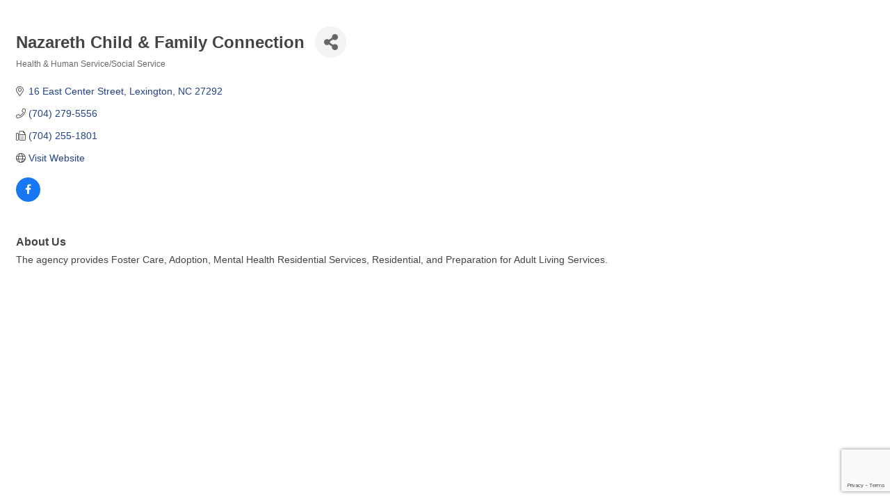

--- FILE ---
content_type: text/html; charset=utf-8
request_url: https://www.google.com/recaptcha/enterprise/anchor?ar=1&k=6LfI_T8rAAAAAMkWHrLP_GfSf3tLy9tKa839wcWa&co=aHR0cDovL2xleGluZ3RvbmNoYW1iZXIuY2hhbWJlcm1hc3Rlci5jb206ODA.&hl=en&v=PoyoqOPhxBO7pBk68S4YbpHZ&size=invisible&anchor-ms=20000&execute-ms=30000&cb=y97jckoaelp
body_size: 48688
content:
<!DOCTYPE HTML><html dir="ltr" lang="en"><head><meta http-equiv="Content-Type" content="text/html; charset=UTF-8">
<meta http-equiv="X-UA-Compatible" content="IE=edge">
<title>reCAPTCHA</title>
<style type="text/css">
/* cyrillic-ext */
@font-face {
  font-family: 'Roboto';
  font-style: normal;
  font-weight: 400;
  font-stretch: 100%;
  src: url(//fonts.gstatic.com/s/roboto/v48/KFO7CnqEu92Fr1ME7kSn66aGLdTylUAMa3GUBHMdazTgWw.woff2) format('woff2');
  unicode-range: U+0460-052F, U+1C80-1C8A, U+20B4, U+2DE0-2DFF, U+A640-A69F, U+FE2E-FE2F;
}
/* cyrillic */
@font-face {
  font-family: 'Roboto';
  font-style: normal;
  font-weight: 400;
  font-stretch: 100%;
  src: url(//fonts.gstatic.com/s/roboto/v48/KFO7CnqEu92Fr1ME7kSn66aGLdTylUAMa3iUBHMdazTgWw.woff2) format('woff2');
  unicode-range: U+0301, U+0400-045F, U+0490-0491, U+04B0-04B1, U+2116;
}
/* greek-ext */
@font-face {
  font-family: 'Roboto';
  font-style: normal;
  font-weight: 400;
  font-stretch: 100%;
  src: url(//fonts.gstatic.com/s/roboto/v48/KFO7CnqEu92Fr1ME7kSn66aGLdTylUAMa3CUBHMdazTgWw.woff2) format('woff2');
  unicode-range: U+1F00-1FFF;
}
/* greek */
@font-face {
  font-family: 'Roboto';
  font-style: normal;
  font-weight: 400;
  font-stretch: 100%;
  src: url(//fonts.gstatic.com/s/roboto/v48/KFO7CnqEu92Fr1ME7kSn66aGLdTylUAMa3-UBHMdazTgWw.woff2) format('woff2');
  unicode-range: U+0370-0377, U+037A-037F, U+0384-038A, U+038C, U+038E-03A1, U+03A3-03FF;
}
/* math */
@font-face {
  font-family: 'Roboto';
  font-style: normal;
  font-weight: 400;
  font-stretch: 100%;
  src: url(//fonts.gstatic.com/s/roboto/v48/KFO7CnqEu92Fr1ME7kSn66aGLdTylUAMawCUBHMdazTgWw.woff2) format('woff2');
  unicode-range: U+0302-0303, U+0305, U+0307-0308, U+0310, U+0312, U+0315, U+031A, U+0326-0327, U+032C, U+032F-0330, U+0332-0333, U+0338, U+033A, U+0346, U+034D, U+0391-03A1, U+03A3-03A9, U+03B1-03C9, U+03D1, U+03D5-03D6, U+03F0-03F1, U+03F4-03F5, U+2016-2017, U+2034-2038, U+203C, U+2040, U+2043, U+2047, U+2050, U+2057, U+205F, U+2070-2071, U+2074-208E, U+2090-209C, U+20D0-20DC, U+20E1, U+20E5-20EF, U+2100-2112, U+2114-2115, U+2117-2121, U+2123-214F, U+2190, U+2192, U+2194-21AE, U+21B0-21E5, U+21F1-21F2, U+21F4-2211, U+2213-2214, U+2216-22FF, U+2308-230B, U+2310, U+2319, U+231C-2321, U+2336-237A, U+237C, U+2395, U+239B-23B7, U+23D0, U+23DC-23E1, U+2474-2475, U+25AF, U+25B3, U+25B7, U+25BD, U+25C1, U+25CA, U+25CC, U+25FB, U+266D-266F, U+27C0-27FF, U+2900-2AFF, U+2B0E-2B11, U+2B30-2B4C, U+2BFE, U+3030, U+FF5B, U+FF5D, U+1D400-1D7FF, U+1EE00-1EEFF;
}
/* symbols */
@font-face {
  font-family: 'Roboto';
  font-style: normal;
  font-weight: 400;
  font-stretch: 100%;
  src: url(//fonts.gstatic.com/s/roboto/v48/KFO7CnqEu92Fr1ME7kSn66aGLdTylUAMaxKUBHMdazTgWw.woff2) format('woff2');
  unicode-range: U+0001-000C, U+000E-001F, U+007F-009F, U+20DD-20E0, U+20E2-20E4, U+2150-218F, U+2190, U+2192, U+2194-2199, U+21AF, U+21E6-21F0, U+21F3, U+2218-2219, U+2299, U+22C4-22C6, U+2300-243F, U+2440-244A, U+2460-24FF, U+25A0-27BF, U+2800-28FF, U+2921-2922, U+2981, U+29BF, U+29EB, U+2B00-2BFF, U+4DC0-4DFF, U+FFF9-FFFB, U+10140-1018E, U+10190-1019C, U+101A0, U+101D0-101FD, U+102E0-102FB, U+10E60-10E7E, U+1D2C0-1D2D3, U+1D2E0-1D37F, U+1F000-1F0FF, U+1F100-1F1AD, U+1F1E6-1F1FF, U+1F30D-1F30F, U+1F315, U+1F31C, U+1F31E, U+1F320-1F32C, U+1F336, U+1F378, U+1F37D, U+1F382, U+1F393-1F39F, U+1F3A7-1F3A8, U+1F3AC-1F3AF, U+1F3C2, U+1F3C4-1F3C6, U+1F3CA-1F3CE, U+1F3D4-1F3E0, U+1F3ED, U+1F3F1-1F3F3, U+1F3F5-1F3F7, U+1F408, U+1F415, U+1F41F, U+1F426, U+1F43F, U+1F441-1F442, U+1F444, U+1F446-1F449, U+1F44C-1F44E, U+1F453, U+1F46A, U+1F47D, U+1F4A3, U+1F4B0, U+1F4B3, U+1F4B9, U+1F4BB, U+1F4BF, U+1F4C8-1F4CB, U+1F4D6, U+1F4DA, U+1F4DF, U+1F4E3-1F4E6, U+1F4EA-1F4ED, U+1F4F7, U+1F4F9-1F4FB, U+1F4FD-1F4FE, U+1F503, U+1F507-1F50B, U+1F50D, U+1F512-1F513, U+1F53E-1F54A, U+1F54F-1F5FA, U+1F610, U+1F650-1F67F, U+1F687, U+1F68D, U+1F691, U+1F694, U+1F698, U+1F6AD, U+1F6B2, U+1F6B9-1F6BA, U+1F6BC, U+1F6C6-1F6CF, U+1F6D3-1F6D7, U+1F6E0-1F6EA, U+1F6F0-1F6F3, U+1F6F7-1F6FC, U+1F700-1F7FF, U+1F800-1F80B, U+1F810-1F847, U+1F850-1F859, U+1F860-1F887, U+1F890-1F8AD, U+1F8B0-1F8BB, U+1F8C0-1F8C1, U+1F900-1F90B, U+1F93B, U+1F946, U+1F984, U+1F996, U+1F9E9, U+1FA00-1FA6F, U+1FA70-1FA7C, U+1FA80-1FA89, U+1FA8F-1FAC6, U+1FACE-1FADC, U+1FADF-1FAE9, U+1FAF0-1FAF8, U+1FB00-1FBFF;
}
/* vietnamese */
@font-face {
  font-family: 'Roboto';
  font-style: normal;
  font-weight: 400;
  font-stretch: 100%;
  src: url(//fonts.gstatic.com/s/roboto/v48/KFO7CnqEu92Fr1ME7kSn66aGLdTylUAMa3OUBHMdazTgWw.woff2) format('woff2');
  unicode-range: U+0102-0103, U+0110-0111, U+0128-0129, U+0168-0169, U+01A0-01A1, U+01AF-01B0, U+0300-0301, U+0303-0304, U+0308-0309, U+0323, U+0329, U+1EA0-1EF9, U+20AB;
}
/* latin-ext */
@font-face {
  font-family: 'Roboto';
  font-style: normal;
  font-weight: 400;
  font-stretch: 100%;
  src: url(//fonts.gstatic.com/s/roboto/v48/KFO7CnqEu92Fr1ME7kSn66aGLdTylUAMa3KUBHMdazTgWw.woff2) format('woff2');
  unicode-range: U+0100-02BA, U+02BD-02C5, U+02C7-02CC, U+02CE-02D7, U+02DD-02FF, U+0304, U+0308, U+0329, U+1D00-1DBF, U+1E00-1E9F, U+1EF2-1EFF, U+2020, U+20A0-20AB, U+20AD-20C0, U+2113, U+2C60-2C7F, U+A720-A7FF;
}
/* latin */
@font-face {
  font-family: 'Roboto';
  font-style: normal;
  font-weight: 400;
  font-stretch: 100%;
  src: url(//fonts.gstatic.com/s/roboto/v48/KFO7CnqEu92Fr1ME7kSn66aGLdTylUAMa3yUBHMdazQ.woff2) format('woff2');
  unicode-range: U+0000-00FF, U+0131, U+0152-0153, U+02BB-02BC, U+02C6, U+02DA, U+02DC, U+0304, U+0308, U+0329, U+2000-206F, U+20AC, U+2122, U+2191, U+2193, U+2212, U+2215, U+FEFF, U+FFFD;
}
/* cyrillic-ext */
@font-face {
  font-family: 'Roboto';
  font-style: normal;
  font-weight: 500;
  font-stretch: 100%;
  src: url(//fonts.gstatic.com/s/roboto/v48/KFO7CnqEu92Fr1ME7kSn66aGLdTylUAMa3GUBHMdazTgWw.woff2) format('woff2');
  unicode-range: U+0460-052F, U+1C80-1C8A, U+20B4, U+2DE0-2DFF, U+A640-A69F, U+FE2E-FE2F;
}
/* cyrillic */
@font-face {
  font-family: 'Roboto';
  font-style: normal;
  font-weight: 500;
  font-stretch: 100%;
  src: url(//fonts.gstatic.com/s/roboto/v48/KFO7CnqEu92Fr1ME7kSn66aGLdTylUAMa3iUBHMdazTgWw.woff2) format('woff2');
  unicode-range: U+0301, U+0400-045F, U+0490-0491, U+04B0-04B1, U+2116;
}
/* greek-ext */
@font-face {
  font-family: 'Roboto';
  font-style: normal;
  font-weight: 500;
  font-stretch: 100%;
  src: url(//fonts.gstatic.com/s/roboto/v48/KFO7CnqEu92Fr1ME7kSn66aGLdTylUAMa3CUBHMdazTgWw.woff2) format('woff2');
  unicode-range: U+1F00-1FFF;
}
/* greek */
@font-face {
  font-family: 'Roboto';
  font-style: normal;
  font-weight: 500;
  font-stretch: 100%;
  src: url(//fonts.gstatic.com/s/roboto/v48/KFO7CnqEu92Fr1ME7kSn66aGLdTylUAMa3-UBHMdazTgWw.woff2) format('woff2');
  unicode-range: U+0370-0377, U+037A-037F, U+0384-038A, U+038C, U+038E-03A1, U+03A3-03FF;
}
/* math */
@font-face {
  font-family: 'Roboto';
  font-style: normal;
  font-weight: 500;
  font-stretch: 100%;
  src: url(//fonts.gstatic.com/s/roboto/v48/KFO7CnqEu92Fr1ME7kSn66aGLdTylUAMawCUBHMdazTgWw.woff2) format('woff2');
  unicode-range: U+0302-0303, U+0305, U+0307-0308, U+0310, U+0312, U+0315, U+031A, U+0326-0327, U+032C, U+032F-0330, U+0332-0333, U+0338, U+033A, U+0346, U+034D, U+0391-03A1, U+03A3-03A9, U+03B1-03C9, U+03D1, U+03D5-03D6, U+03F0-03F1, U+03F4-03F5, U+2016-2017, U+2034-2038, U+203C, U+2040, U+2043, U+2047, U+2050, U+2057, U+205F, U+2070-2071, U+2074-208E, U+2090-209C, U+20D0-20DC, U+20E1, U+20E5-20EF, U+2100-2112, U+2114-2115, U+2117-2121, U+2123-214F, U+2190, U+2192, U+2194-21AE, U+21B0-21E5, U+21F1-21F2, U+21F4-2211, U+2213-2214, U+2216-22FF, U+2308-230B, U+2310, U+2319, U+231C-2321, U+2336-237A, U+237C, U+2395, U+239B-23B7, U+23D0, U+23DC-23E1, U+2474-2475, U+25AF, U+25B3, U+25B7, U+25BD, U+25C1, U+25CA, U+25CC, U+25FB, U+266D-266F, U+27C0-27FF, U+2900-2AFF, U+2B0E-2B11, U+2B30-2B4C, U+2BFE, U+3030, U+FF5B, U+FF5D, U+1D400-1D7FF, U+1EE00-1EEFF;
}
/* symbols */
@font-face {
  font-family: 'Roboto';
  font-style: normal;
  font-weight: 500;
  font-stretch: 100%;
  src: url(//fonts.gstatic.com/s/roboto/v48/KFO7CnqEu92Fr1ME7kSn66aGLdTylUAMaxKUBHMdazTgWw.woff2) format('woff2');
  unicode-range: U+0001-000C, U+000E-001F, U+007F-009F, U+20DD-20E0, U+20E2-20E4, U+2150-218F, U+2190, U+2192, U+2194-2199, U+21AF, U+21E6-21F0, U+21F3, U+2218-2219, U+2299, U+22C4-22C6, U+2300-243F, U+2440-244A, U+2460-24FF, U+25A0-27BF, U+2800-28FF, U+2921-2922, U+2981, U+29BF, U+29EB, U+2B00-2BFF, U+4DC0-4DFF, U+FFF9-FFFB, U+10140-1018E, U+10190-1019C, U+101A0, U+101D0-101FD, U+102E0-102FB, U+10E60-10E7E, U+1D2C0-1D2D3, U+1D2E0-1D37F, U+1F000-1F0FF, U+1F100-1F1AD, U+1F1E6-1F1FF, U+1F30D-1F30F, U+1F315, U+1F31C, U+1F31E, U+1F320-1F32C, U+1F336, U+1F378, U+1F37D, U+1F382, U+1F393-1F39F, U+1F3A7-1F3A8, U+1F3AC-1F3AF, U+1F3C2, U+1F3C4-1F3C6, U+1F3CA-1F3CE, U+1F3D4-1F3E0, U+1F3ED, U+1F3F1-1F3F3, U+1F3F5-1F3F7, U+1F408, U+1F415, U+1F41F, U+1F426, U+1F43F, U+1F441-1F442, U+1F444, U+1F446-1F449, U+1F44C-1F44E, U+1F453, U+1F46A, U+1F47D, U+1F4A3, U+1F4B0, U+1F4B3, U+1F4B9, U+1F4BB, U+1F4BF, U+1F4C8-1F4CB, U+1F4D6, U+1F4DA, U+1F4DF, U+1F4E3-1F4E6, U+1F4EA-1F4ED, U+1F4F7, U+1F4F9-1F4FB, U+1F4FD-1F4FE, U+1F503, U+1F507-1F50B, U+1F50D, U+1F512-1F513, U+1F53E-1F54A, U+1F54F-1F5FA, U+1F610, U+1F650-1F67F, U+1F687, U+1F68D, U+1F691, U+1F694, U+1F698, U+1F6AD, U+1F6B2, U+1F6B9-1F6BA, U+1F6BC, U+1F6C6-1F6CF, U+1F6D3-1F6D7, U+1F6E0-1F6EA, U+1F6F0-1F6F3, U+1F6F7-1F6FC, U+1F700-1F7FF, U+1F800-1F80B, U+1F810-1F847, U+1F850-1F859, U+1F860-1F887, U+1F890-1F8AD, U+1F8B0-1F8BB, U+1F8C0-1F8C1, U+1F900-1F90B, U+1F93B, U+1F946, U+1F984, U+1F996, U+1F9E9, U+1FA00-1FA6F, U+1FA70-1FA7C, U+1FA80-1FA89, U+1FA8F-1FAC6, U+1FACE-1FADC, U+1FADF-1FAE9, U+1FAF0-1FAF8, U+1FB00-1FBFF;
}
/* vietnamese */
@font-face {
  font-family: 'Roboto';
  font-style: normal;
  font-weight: 500;
  font-stretch: 100%;
  src: url(//fonts.gstatic.com/s/roboto/v48/KFO7CnqEu92Fr1ME7kSn66aGLdTylUAMa3OUBHMdazTgWw.woff2) format('woff2');
  unicode-range: U+0102-0103, U+0110-0111, U+0128-0129, U+0168-0169, U+01A0-01A1, U+01AF-01B0, U+0300-0301, U+0303-0304, U+0308-0309, U+0323, U+0329, U+1EA0-1EF9, U+20AB;
}
/* latin-ext */
@font-face {
  font-family: 'Roboto';
  font-style: normal;
  font-weight: 500;
  font-stretch: 100%;
  src: url(//fonts.gstatic.com/s/roboto/v48/KFO7CnqEu92Fr1ME7kSn66aGLdTylUAMa3KUBHMdazTgWw.woff2) format('woff2');
  unicode-range: U+0100-02BA, U+02BD-02C5, U+02C7-02CC, U+02CE-02D7, U+02DD-02FF, U+0304, U+0308, U+0329, U+1D00-1DBF, U+1E00-1E9F, U+1EF2-1EFF, U+2020, U+20A0-20AB, U+20AD-20C0, U+2113, U+2C60-2C7F, U+A720-A7FF;
}
/* latin */
@font-face {
  font-family: 'Roboto';
  font-style: normal;
  font-weight: 500;
  font-stretch: 100%;
  src: url(//fonts.gstatic.com/s/roboto/v48/KFO7CnqEu92Fr1ME7kSn66aGLdTylUAMa3yUBHMdazQ.woff2) format('woff2');
  unicode-range: U+0000-00FF, U+0131, U+0152-0153, U+02BB-02BC, U+02C6, U+02DA, U+02DC, U+0304, U+0308, U+0329, U+2000-206F, U+20AC, U+2122, U+2191, U+2193, U+2212, U+2215, U+FEFF, U+FFFD;
}
/* cyrillic-ext */
@font-face {
  font-family: 'Roboto';
  font-style: normal;
  font-weight: 900;
  font-stretch: 100%;
  src: url(//fonts.gstatic.com/s/roboto/v48/KFO7CnqEu92Fr1ME7kSn66aGLdTylUAMa3GUBHMdazTgWw.woff2) format('woff2');
  unicode-range: U+0460-052F, U+1C80-1C8A, U+20B4, U+2DE0-2DFF, U+A640-A69F, U+FE2E-FE2F;
}
/* cyrillic */
@font-face {
  font-family: 'Roboto';
  font-style: normal;
  font-weight: 900;
  font-stretch: 100%;
  src: url(//fonts.gstatic.com/s/roboto/v48/KFO7CnqEu92Fr1ME7kSn66aGLdTylUAMa3iUBHMdazTgWw.woff2) format('woff2');
  unicode-range: U+0301, U+0400-045F, U+0490-0491, U+04B0-04B1, U+2116;
}
/* greek-ext */
@font-face {
  font-family: 'Roboto';
  font-style: normal;
  font-weight: 900;
  font-stretch: 100%;
  src: url(//fonts.gstatic.com/s/roboto/v48/KFO7CnqEu92Fr1ME7kSn66aGLdTylUAMa3CUBHMdazTgWw.woff2) format('woff2');
  unicode-range: U+1F00-1FFF;
}
/* greek */
@font-face {
  font-family: 'Roboto';
  font-style: normal;
  font-weight: 900;
  font-stretch: 100%;
  src: url(//fonts.gstatic.com/s/roboto/v48/KFO7CnqEu92Fr1ME7kSn66aGLdTylUAMa3-UBHMdazTgWw.woff2) format('woff2');
  unicode-range: U+0370-0377, U+037A-037F, U+0384-038A, U+038C, U+038E-03A1, U+03A3-03FF;
}
/* math */
@font-face {
  font-family: 'Roboto';
  font-style: normal;
  font-weight: 900;
  font-stretch: 100%;
  src: url(//fonts.gstatic.com/s/roboto/v48/KFO7CnqEu92Fr1ME7kSn66aGLdTylUAMawCUBHMdazTgWw.woff2) format('woff2');
  unicode-range: U+0302-0303, U+0305, U+0307-0308, U+0310, U+0312, U+0315, U+031A, U+0326-0327, U+032C, U+032F-0330, U+0332-0333, U+0338, U+033A, U+0346, U+034D, U+0391-03A1, U+03A3-03A9, U+03B1-03C9, U+03D1, U+03D5-03D6, U+03F0-03F1, U+03F4-03F5, U+2016-2017, U+2034-2038, U+203C, U+2040, U+2043, U+2047, U+2050, U+2057, U+205F, U+2070-2071, U+2074-208E, U+2090-209C, U+20D0-20DC, U+20E1, U+20E5-20EF, U+2100-2112, U+2114-2115, U+2117-2121, U+2123-214F, U+2190, U+2192, U+2194-21AE, U+21B0-21E5, U+21F1-21F2, U+21F4-2211, U+2213-2214, U+2216-22FF, U+2308-230B, U+2310, U+2319, U+231C-2321, U+2336-237A, U+237C, U+2395, U+239B-23B7, U+23D0, U+23DC-23E1, U+2474-2475, U+25AF, U+25B3, U+25B7, U+25BD, U+25C1, U+25CA, U+25CC, U+25FB, U+266D-266F, U+27C0-27FF, U+2900-2AFF, U+2B0E-2B11, U+2B30-2B4C, U+2BFE, U+3030, U+FF5B, U+FF5D, U+1D400-1D7FF, U+1EE00-1EEFF;
}
/* symbols */
@font-face {
  font-family: 'Roboto';
  font-style: normal;
  font-weight: 900;
  font-stretch: 100%;
  src: url(//fonts.gstatic.com/s/roboto/v48/KFO7CnqEu92Fr1ME7kSn66aGLdTylUAMaxKUBHMdazTgWw.woff2) format('woff2');
  unicode-range: U+0001-000C, U+000E-001F, U+007F-009F, U+20DD-20E0, U+20E2-20E4, U+2150-218F, U+2190, U+2192, U+2194-2199, U+21AF, U+21E6-21F0, U+21F3, U+2218-2219, U+2299, U+22C4-22C6, U+2300-243F, U+2440-244A, U+2460-24FF, U+25A0-27BF, U+2800-28FF, U+2921-2922, U+2981, U+29BF, U+29EB, U+2B00-2BFF, U+4DC0-4DFF, U+FFF9-FFFB, U+10140-1018E, U+10190-1019C, U+101A0, U+101D0-101FD, U+102E0-102FB, U+10E60-10E7E, U+1D2C0-1D2D3, U+1D2E0-1D37F, U+1F000-1F0FF, U+1F100-1F1AD, U+1F1E6-1F1FF, U+1F30D-1F30F, U+1F315, U+1F31C, U+1F31E, U+1F320-1F32C, U+1F336, U+1F378, U+1F37D, U+1F382, U+1F393-1F39F, U+1F3A7-1F3A8, U+1F3AC-1F3AF, U+1F3C2, U+1F3C4-1F3C6, U+1F3CA-1F3CE, U+1F3D4-1F3E0, U+1F3ED, U+1F3F1-1F3F3, U+1F3F5-1F3F7, U+1F408, U+1F415, U+1F41F, U+1F426, U+1F43F, U+1F441-1F442, U+1F444, U+1F446-1F449, U+1F44C-1F44E, U+1F453, U+1F46A, U+1F47D, U+1F4A3, U+1F4B0, U+1F4B3, U+1F4B9, U+1F4BB, U+1F4BF, U+1F4C8-1F4CB, U+1F4D6, U+1F4DA, U+1F4DF, U+1F4E3-1F4E6, U+1F4EA-1F4ED, U+1F4F7, U+1F4F9-1F4FB, U+1F4FD-1F4FE, U+1F503, U+1F507-1F50B, U+1F50D, U+1F512-1F513, U+1F53E-1F54A, U+1F54F-1F5FA, U+1F610, U+1F650-1F67F, U+1F687, U+1F68D, U+1F691, U+1F694, U+1F698, U+1F6AD, U+1F6B2, U+1F6B9-1F6BA, U+1F6BC, U+1F6C6-1F6CF, U+1F6D3-1F6D7, U+1F6E0-1F6EA, U+1F6F0-1F6F3, U+1F6F7-1F6FC, U+1F700-1F7FF, U+1F800-1F80B, U+1F810-1F847, U+1F850-1F859, U+1F860-1F887, U+1F890-1F8AD, U+1F8B0-1F8BB, U+1F8C0-1F8C1, U+1F900-1F90B, U+1F93B, U+1F946, U+1F984, U+1F996, U+1F9E9, U+1FA00-1FA6F, U+1FA70-1FA7C, U+1FA80-1FA89, U+1FA8F-1FAC6, U+1FACE-1FADC, U+1FADF-1FAE9, U+1FAF0-1FAF8, U+1FB00-1FBFF;
}
/* vietnamese */
@font-face {
  font-family: 'Roboto';
  font-style: normal;
  font-weight: 900;
  font-stretch: 100%;
  src: url(//fonts.gstatic.com/s/roboto/v48/KFO7CnqEu92Fr1ME7kSn66aGLdTylUAMa3OUBHMdazTgWw.woff2) format('woff2');
  unicode-range: U+0102-0103, U+0110-0111, U+0128-0129, U+0168-0169, U+01A0-01A1, U+01AF-01B0, U+0300-0301, U+0303-0304, U+0308-0309, U+0323, U+0329, U+1EA0-1EF9, U+20AB;
}
/* latin-ext */
@font-face {
  font-family: 'Roboto';
  font-style: normal;
  font-weight: 900;
  font-stretch: 100%;
  src: url(//fonts.gstatic.com/s/roboto/v48/KFO7CnqEu92Fr1ME7kSn66aGLdTylUAMa3KUBHMdazTgWw.woff2) format('woff2');
  unicode-range: U+0100-02BA, U+02BD-02C5, U+02C7-02CC, U+02CE-02D7, U+02DD-02FF, U+0304, U+0308, U+0329, U+1D00-1DBF, U+1E00-1E9F, U+1EF2-1EFF, U+2020, U+20A0-20AB, U+20AD-20C0, U+2113, U+2C60-2C7F, U+A720-A7FF;
}
/* latin */
@font-face {
  font-family: 'Roboto';
  font-style: normal;
  font-weight: 900;
  font-stretch: 100%;
  src: url(//fonts.gstatic.com/s/roboto/v48/KFO7CnqEu92Fr1ME7kSn66aGLdTylUAMa3yUBHMdazQ.woff2) format('woff2');
  unicode-range: U+0000-00FF, U+0131, U+0152-0153, U+02BB-02BC, U+02C6, U+02DA, U+02DC, U+0304, U+0308, U+0329, U+2000-206F, U+20AC, U+2122, U+2191, U+2193, U+2212, U+2215, U+FEFF, U+FFFD;
}

</style>
<link rel="stylesheet" type="text/css" href="https://www.gstatic.com/recaptcha/releases/PoyoqOPhxBO7pBk68S4YbpHZ/styles__ltr.css">
<script nonce="K8SsV8XW9EHcDyWfXp2YMg" type="text/javascript">window['__recaptcha_api'] = 'https://www.google.com/recaptcha/enterprise/';</script>
<script type="text/javascript" src="https://www.gstatic.com/recaptcha/releases/PoyoqOPhxBO7pBk68S4YbpHZ/recaptcha__en.js" nonce="K8SsV8XW9EHcDyWfXp2YMg">
      
    </script></head>
<body><div id="rc-anchor-alert" class="rc-anchor-alert"></div>
<input type="hidden" id="recaptcha-token" value="[base64]">
<script type="text/javascript" nonce="K8SsV8XW9EHcDyWfXp2YMg">
      recaptcha.anchor.Main.init("[\x22ainput\x22,[\x22bgdata\x22,\x22\x22,\[base64]/[base64]/MjU1Ong/[base64]/[base64]/[base64]/[base64]/[base64]/[base64]/[base64]/[base64]/[base64]/[base64]/[base64]/[base64]/[base64]/[base64]/[base64]\\u003d\x22,\[base64]\\u003d\x22,\[base64]/CqR/DjSEFw5IHPcK/[base64]/DhsOHR8K3SVgfB8OcAMO7w4fDmD3DpsOAwqYlw4VFPEp7w5fCsCQSbcOLwr0ZwqbCkcKUK2Evw4jDlGo6wprDkyNZHlvCtnfDlsOAaWF5w4LDh8OawqAAwr/Ds03CqEjCr1LDlkYnGxjCh8KSw7l/OMKAJR0Kw6MWwrUGwpDDgjk8TcOow6PDusKcwpjDvcK1IsK6HsO8AsK+fMK4MMKaw7vCs8ODXMKFbzBjwr7Ck8K/JcKzXMOhaBfDljnCh8O5wqzDjcOlED1Uw7HDg8OnwotSw7nCpMOYwq3Dp8KXEmPDi1PDsDbDj3TClcKHG1XDuGsuT8Ocw6o5FcKDQsKnw6NBw63Do2XDuCBkw7TCn8OSw6EYWMKZYygCHsO6B2rCiArDtsKNQwk4UsK7FycKwqtnc2zDgw01M3PCicO1wpoyfVTDsn/[base64]/w7nCpEPCnU3CozNMZi3CvcOuwonDtMKOeH7Dg8OVCzpqBUY6wojCu8OzXMO2LgPCvsOxPixMRgIpw6gINcKswqPCn8O7wq9kWcOyHFUOwovCow1CMMKbw7LChVsAbjBvw6nDn8KDM8K0w4vDpC8gOMOFd1bDmwvCnxsowrQxCcOlTMOvw5HCvyPCnlgXD8O/wo9nb8O5w4PDucKRwrhKKnoVwo3Cl8OURihNV27CnwdZMMOrccKfF1pSw7jCoTLDuMKha8OsWsK3CMOhesKWJcOHwo1Xw5ZLAR/[base64]/Cn8K2woHCo2MIHMKEwp5nw5xYFMK1wqfCssKsCQDCssOlcA/CrMKDDBTChcKWwpbCgF3DkiDChMOIwqlFw6fCsMOUJ0vDgBzCiVDDusOmwovDnR/DhH0ow4seGsOSdMOQw4TDhxfDiBDDhzjDvCxdLXM2wpocwq7CsAEdYMOnA8OIw6N1UQ0uwosdW1jDiwPDqsO/[base64]/w5Nrwo58w4/Cq19pE8Ohw4ReQsKgwrHCmxRuw4nClG/[base64]/DjMO1w6Ynwqg+GyFvHC/[base64]/UsOQQFvCkmbCk8KUwrfCvsKFwr97AsKtD8KWwozDuMK+w79uw4fDhDzDtsKqwqkaES5rJE0QwpXDusOaY8KfRcOyHj7CuHnCjcK+w6gWw4sJDsOxCRtKw4/CscKBTlxvbgPCq8KXHXjDhkVcYsO8BMKEfxglwoPDgcOdw6rDkjcGUsO5w4/CgcKZw64Nw4hPw6JywrzCksOBWsOjIcOSw78Lw54xAMKydV4Ww43CqR9Hw7vCjRQ6wrfDrHLDhkxDw4rCjsKiwotPO3DDocO2wo1cEsOBVMO7w4U1F8KZORMLK2jDicKRAMOWOsOWaD1/X8OJCMK2ek14CiXDk8Oqw7oxHcO0WElLMHBqwr/Cq8OXUjjDlRfDjHLDhgPCksOywpIkLsKKwq/CiT7DhcO0TgvDvEpAUg1FR8KlasKcdznDpgpXw7sZODnDq8K3wovCqMOsJyELw7TDthxMfXTCvsKywrfDtMOfw77DmcOWw7fDn8Ojw4ZYV3PCn8KvGUMkBcOaw4Yhw4nDucOfw6/Dh1fDhMK4woLCssKBwpciScKCLC7Cj8KqfcOwfsOWw6jCowdKwpRMwqskSsK4GhLDjsKTwrPClVXDnsO5wpLCtcObSRELw4/[base64]/[base64]/DlsK3Z8KXZMKdwpzDqsKnK2QMw4/DgQ8qPsKzwrNNRBTDijYvw4RUeUgTw6PCpUldwrTDjcOuUsK2wobCoBHDuDwFw77DjwVcQmV4H0DClzR9UMKPIwnDjsOuw5RgbDczwoUHwqEMIH7CgsKceGZhPGk4wqvCucOtES/CqnbDuWAqa8OyU8O3wrc/wr/ChMOxw7LCtcO+w6kSMcK6w65NHsOHw43DsEfDmsKUwrjDgVtcwrXDnlfCjQHCq8OqUx/DiHlGw6rCpgsFw4/DuMOyw4vDmzTCg8Onw4lCwr/DhlbCucOkDA07w5DDuDbDvMKIJcKOZsOwGhzCqVc1dcKWR8OWBgjCusOPw453NFHDnkc2a8Kyw4PDqcKTF8OIKcOCAMKhw5vCmE/DuDLDtsKgacO4woN5wpzCgzVnb27DjBTCvA5KWkprwpnDhEXCkcOJATrCgMKJS8K3d8KoQ0vCisKUwrrDmMKOJzjCjCbDkHQPw5/[base64]/DlcKYZCcXw7nCtsOCdATDgsKOZMK2wqMwWcOFw7gtHWUgfBcFw5LCnMOvfcKPw5DDv8OEbMO/w7JCB8OZLmzDvkPDjnTDn8Kjwp7CvhoDwo1sP8KnGsKCOMKZNsOHcC/[base64]/N34lw5Fsw7IFVMOgw7FRMsKuw4DDthfCgFNgH8Kkw7LCiDpJw6LCgBxkw5VQw608w644I1zDl0XCmErDgMO5bsO6DcKgw6PCrsKvwrMaworDrsK0NcO5w59Tw7NSUDk/JwUmwr3CksKEHiHDhMKCccKIMcKBCVPCqsO2wpDDh14teQHDocKVG8O8wp0lZB7Dm1ttwr3CpTXCsF3ChMOJRcOCFQHDviXCs0rClcOkw4jCq8OPw5rDqiJqw5bDrsKBf8OPw45QeMOlc8K2w5MMA8KTwpR/eMKBwqzCojcQATnCrsOwZhBQw6N3w63CoMKiecK5wqdBw6DCs8OPD2MbK8KKIMOhwoXCqlTCtcKEw6zCjMO6NsOfwpjCnsKYSXXCgcKnGsOVwooNFE9dGcOVw7B/J8OrwobClC/DjMKwcgrDjC/[base64]/DgMKcwqwRw5bCh8KkwoLCqSYNw6Ahwr/CtG7ClSFzMyhAMMO+w7fCisOfPcKOa8OqZMOBcwR4cx0tI8K1wrx3YCPDt8KGwoDClXwDw4vCqk5UBMKzRGjDscKyw4jCusOAaB4zVcKALkjCqwNow4rCocKJdsOYw5bDqFjCoTjDuzTDmUTDscKhw7vDncKWwp9xwp7DhhLDrMOjHl1Tw5caw5LDnsOMwq/DmsOswpNrw4TCrcOldBHCtj7Ckw5LCcO/[base64]/DhsOjw53Ds8OswrTDhsKfAjTCtD94wpAGasKfAMK5TCPDn3c9XQFXwrTCj0VdXVp4JsOyPsKnwqY3wrBHTMKDZzvDvn7DisKgElbDthM6RcK7wpfCvSjDoMKPw6cneEXCk8KowqrDuF0Ow5LDrlvDkMOKw7nCmgjDulzDuMKUw7FiWMKSEcK0w64/[base64]/[base64]/CrwbCnsOKwpzCsV/[base64]/DosK+OWAJwqjDnMOswqfCkV3DkcOoKTgjwrkmclINw4fDhkwawqRFwo83QsK3KwQAwrhOC8OJw7QKNMKPwpDDp8OSwoUUw4bCrcOkRMKYw5zDlsOMOMOXesKRw4Ydw4fDvCdjOX/[base64]/w5dbw7fDilzCmMO4wqbCtWQ9w58dwr7CmiDCtcKiwoBCX8O9w7nDksK9dkXCrzhdwrjClDBAJcO6wppFX0fDhMOCXmjDqMKlTcKbHcKVQcKOESnCkcOPwojDjMKHw6bClHNaw6JWwo5/[base64]/[base64]/ChT7DqhvCv8ORSV8Tw4zChMKWUALDkGkZwpLCnMK0w6PCuUtBw6VnDHbDuMOCwrtxw7xQwpgkw7HDniXDvsKMcDnDkm8SOBjDjcOdw5vCrcK0S1dUw7TDosO9wr1Lw5M/w6RcNhPCo0/DsMKiwpPDpMK9w7ACw5jCnV/CpCxJw5nCo8KIB0FAwoMtw7DCgD07ZsOIaMKjdcKQTMOIwpnDmX3Dj8OLw4TDrFk4b8KvAsORJ3XCkCVPeMKceMKQwrjDk1QMBSfDt8Kvw7TDnMK+w5o4HyrDvA/[base64]/DvTYow4MkwpTCjEcGwq7DpMK4wrHDpTDDtFzDjBbCnWIhw7fCrWoQBMKtXzjDs8OkHcObw5TCiDE1WMKjPx7Ck2XCviEOw45gwrzCkiTDhEvDs3/CqHdVSsOHE8KeHsOKW1nDtcOfwqoHw73CjsKAwrvClMKtwpPCgsOsw6vDtcOXw4tOXEx7E0PCq8KQFn1AwoM+w4MVwpzCkRnCpcOjISPCggLChQ/[base64]/[base64]/DoMKtwo9Zw6lCPcOqwqTDncOaKMKDwqxvLsKVw4hqYWXCshDCssKUM8OVQsOxw6/DjxYKAcOrf8ONw754w6BXwrZ8w6Nsc8OfXlrDgW9bw5hHOVVBV2LDkcK/wos1RsOCw6XCucOvw4tCBDRaMMK8w7NIw5lCDAUdHE/[base64]/DoQFLw7RVwrcnJBTCnVl6w7/[base64]/DmMOjN8Oyw7bCtyAtwqQsw6BJwqDDmTjDnsKMTcOXW8KYUcOYB8OjM8OVw7/CsFHDhcKSw47CmEHCtG/ChxrCn0/Dl8OqwohuPsK+K8KXLMK/w6RCw417wocyw7phw7QAwqQMW00dPsOHw74rw5zCvSwzEjcww47CpkADw50Lw4AOwpfCvsOmw5HDiAlLw4o5JMKMIMOSTcKzJMKMWl7Diyplb0Rww73CuMO1V8OYKC/Dp8K5WsK8w4IowpfCi1nDkMO7wrnClhvCv8KIwprDuUXDiETCo8O6w7vCkMK2EsOXScKFw5VVFMK5wp8Ww4DCjsK/EsOhwrnDk09TwrnDrwkhw6xZwoHCoDUDwo/Dq8OVw558FMOnaMOzdj/[base64]/[base64]/Dl2HCksO+w5NuFiABMlbDqTVrUgvDkDPCphZZW8KvwqjCuELCgl5YHMK8w4cdBsKjQQLCrsOdw7hRCcOHeQjCicOfwo/[base64]/dXYWdnRrwqXCicOuSHMDDivDsMKEwr0Zw43Dvldkw60xBSB9UMO4wqYZN8KWZ2Fiwo7DgsKwwq44wrsBwpUPAMOVw5LCg8OWEcO3ZSdow7nCucOVw7/[base64]/CkwZCHsK+w7TDuHbDjcK+w7clw7NTOgrCpcK7w4rDqXHCmcKfcMO2Ewp+wrPCpCJAaRQBw4l0w5/Ck8OKwqvDiMOIworDtE3CtcKqw5Qaw65Kw6dnHcKmw4HCr1vCnS3CsQFlLcKaNMOuAlMlw6o7XcOqwrM3wr5ueMOFw4Mxw4F+ecOnwqZVB8OzVcOaw6ANwr4UacOGwrBIRjxJKlhyw4oDJSzCoHxmwr/DhmfCisKHOjHCiMKPwpLDtMOqwoUZwqZIPjAWESonJcOtw7BnRlYQw6ZxY8Kqwo7DksOva1fDg8OIw7pgAV3CvDgRwqp1w59uNMKYwrzCgjgRFsO5w6RuwrbDvRfDjMO/C8K9QMKLD0nCokDCgMO+wq/CiioOL8ONw6PCiMO+GnPDj8ONwqouw4LDs8OfFMO/w4bCkcKiwrvCocKSw53CtcOPXMOrw7LDoTN9HUvCnsKXw5bDqMKTJWk5YsO+SBlmwokEw7/DvsO6wobCgWzDuGsjw5tZLcK5YcOMeMKHwoEYw5bDpUcew6ZZw4TDpcKBwrkAw65zwoTDuMKNbxo3w6VGHMK2aMOxW8KfYALDkihcdsKiw57CoMOww64kwqIJw6NCwqVMw6Y4e1/ClRhnFnrCisOkw7JwZ8OHw7RRwrbCtCjCog0Kw7zCnsOZwpQTw6IjOcO/wrUBLkxJbcKMWA7Dqi7Ct8Ozwpdjwo12wr7DiVbCvB41UFU/[base64]/DlcOZw6/DvksMZcKKMMKrRG8twp3CgcOjdsKuTMKePkkcwrPDqQsTJgctwpDCtRzDq8K2w7DChkDDp8OjegvChsKkT8K2wqfDqAtQa8KTBcOnVMKHFMONw5jClnDCgsKudyYWwpBqWMOFMylAN8KrFMKmw7HDq8K4wpLClcO6I8ODbk16wrvCisKVw6w/woLDk1XDkcOVwqXCrn/CrzjDklISw5/CuWV0w7nCn0/[base64]/[base64]/CuHbChxTCjcKvw5cgYMOIDVAcdjNBZGoZw7LDoicCw5TCqTjDpcOGw5wUw4TCsy0KBQ/Cu3InGRDDnnYqwoldCwDDpsOIwqnClG9lwrF0wqTDgcKfwoPCqVrCjcOkwqoNwp7CmsOgIsK9ew5Kw640G8KhWcK3Q3F+XcOnw43CiTrCmVJUw4NAMcKvwrzDgcOAw4hBRcOPw7XDm0DCnFwlU2Y/w4xlKk3CicKmw5lsGS9hUGpewo4Vw7FDFMKyOGxdwpY9wrhqcSLCv8Odwo9Ow77CkG9ZHcOAWVU8GcO2w7fCvcOreMOMFsOmWsKhw71ITXZXwql9IWvDjDjCvcK6w6sLwp0wwoUBIFDCiMKadxBgwovDm8KFw5g7wpbDisO6w6pHdjAQw5kZw7/CpsKzcsOswo5ybsOvw5ltPsOKw6dPMBXCvHrCqyzCtsKjW8O7w5DDiTJew6scw4wXwrduwq5aw7hQw6Erwo/CmgbCqB7Dh0PDnGBmw4giT8KSw4VaETlCFyECw4N6woUewrbCsllBacOmUcKkAMOqw4DDmSdxDsOiw7jCncKkw6/CscKVw73ContCwr8dFUzCucKmw7MDKcKGUU80woJ6Y8Knw43DlVYXwq/Dvm/DsMO7wqocKBbCncK3wp46XRXDh8OBHcOtQsOLwoASw4sLdBjDl8OOeMKzDsOoKkPDql0vw5PCkMObEVnCqGXClzFzw7TChXApJcO9NMOWwrnCi0AawpDDixzDuGbCp0bDllrCoBPDt8KQwpRVRsKuenXDmDvCvMOtccOzXDjDnxXCvT/Dkz7CnMOHDRVwwqp1w5/Dv8KBw4jDsHjCu8ORw7bCicOiWxLCvCDDg8O1IcO+U8OoW8K0XMOcw6vDn8Ozw7hpX0XCnwvCoMOzTMKjwoDCnMOiGnwFc8OlwqJobwVAwqxTADbCoMOaMcKdwqlIacKrw4Qsw7/DqsK4w5nDjsO7wrjCvcKnYGLCh3gBwonDshvCkVnDm8KlG8OkwppsGMKEw6RZU8Ofw6BdfXQOw7lFwofCn8Kjw43Dm8O/[base64]/DssO7YMKsbcOLcHkFwpfDjMKBw6HCksOlwr8hw5zCncOkbzAoKMOGKMOFG1I1wo3Dg8KrHMOpfBEJw6vCpz3CpmlbB8KTVShVwpTCqMKtw5vDq0Fdwp4Bwr7DknrChCDCq8OXwrnCkAJhesK/wr3DizPCnAVow65AwqPDi8OcEXhPw5ACw7TDqcOnw55LOFjDg8OfIMORKMKWU100UT4+HsOAwrA7KxHCrMKudcKtXsKawoDCnMO/wop7EMKCK8KXZWlPdMK8RMKsG8Kgw6MuEMOnw7XDmcO1ZVDDhFHDs8OTMcKawpVBw6fDlsOjw6/CgsK1E0TDmcOmGC7DosKDw7bCscKwW0TCvMKrTMKDwrQMwqTCmMKbVDfCqHdaP8KCw4TCjhjCpiRzbXjDssO8H3jCsFbCoMOFKDceOGPDhxzCt8OUXw/Ds3HDh8OsTcKfw7QSw6vDmcO4wo1lw7rDgVJNwobCkgrCqDzDk8OKw48jNiTDqsKcw7HCsUjDqsKPLsKAwp8sPsKbAXfCncKiwqrDnnrDh2xiwpdNKFcFNUcZwrRHwpHDtzoJP8Kfw64nVMO4w6/DlcOuwpjDuSp2wooSw7cAw5FkZzrDuQ9NOcKswrDCmxbDuUs+CEXDvcKkNsOAw7jDq07Cgk9Ww5wzwqnCuyfDljzDgMOQLsOlw4krGmXDjsOcG8KZMcKQG8OED8OWEcKAwr7Cs3tAwpBxIW4NwrZ9wqQBHF0sPcKnDcK3wo/ChsKQKgnCghAQIybDmCvDrWTCnsK5P8KOVwPCgCJff8OGwo7CmMKRwqU+S1thwowDeSbCp15nwohqw7h/wrzDrF7DiMONw57DrFzDoH1Lwq3DisKmWcK0EHrDkcOUw7l/wpnCtncTccKEHMKVwr9Yw6o4wpUaLcKYQBs/wq3CvsK6w4fCtmHDscK4wp4Gw70+N0kHwr0ZBFdBYMKzwrTDtg/CtMOULMO3wox5wonDghBaw6jDqsKkwr1VMsKIQ8K3wrpyw4bDl8KwKcKmKxQmw6YnwrPCs8OzJ8OGwrfCn8KiwqzCqxNbC8ODw4ZBdjhYw7zCqFfDpWHCt8KHT27CggjCq8K9MhdYUw4hRcOdw7cgwrknGxHDjjV0w4PCqTdswq3CuTDDqMOOegcfwqA/Wk0Swp5Fa8KNSMK5w682DcOXRD/CsVBjFx/DjMOpFMKUTUgzRQPDr8O9HmrCliXCpVXDtUYjwpzDhcONZsOowpTDucOAw7LDkmh4w4LDswbDnCrCpy1Sw4Znw5TDmMOGwr/[base64]/PMKYOsK/wrURXUPCm2Zfw4l0AsK0wqtpBRzDkcOxwq99bzQ5w6jCmlYwVF4Pwr05S8KFBcKJBEFaXcK+FwnDqkjCjBwCHQhodcONw7PCq1U1w6klBXkTwqB5P2zCoxbCgMOdVEN8SsKUB8Odwq0zwrfDvcKMcGt5w67CqX5Uwp0pCMOGdDkedTgPAsK3w6/[base64]/[base64]/Ch8OZJcKLw7NVwp/Cu8KcwrN8w6YOSj8Dw6TCsMOTDsONwp5wwozDk3/Ckz7CkMOdw4LDncO2esKawr8UwrbClMOwwpFOwqnDpSvCvRnDr2kOwpfCjnDCtB1sScK0W8O6w4cOw5zDlcOqQsKeLlF/XsO8w7jDkMOPw5DDscK+wo7ChsOuGMOXYBfCtWPDusOYwrPCv8Oxw7TCi8KSDMOiw4guUHpnHVXDr8K9GcOrwrJUw5Iaw6vDusK+wrgIwoLDpcOKV8Oiw7w3w7F5N8O8SxDCiVrCt1hLw4DCjsK5FCXCqXYLCDHCvsKuY8KMwpFrw6zDpcOreitefcOAOUpfccOhUE/[base64]/bMOTw6Vdwqp8PTlIVMOww6RkamLCqcK0TsOJwroQWsK4w5gXTjXCkFXCtxPCrQLDlTgdw7Q3YMKKwoFlw7RzbXXCusO9MsK/w6nDu1jDlCNcw7/DuWDDoQ/CgcO7w7PCnycQeHjDpMONwrN2wq1XJMKnHEbClMKCwqzDnz0NMXbDm8K7w5FyE2/CnsOqwr1+wqjDpcOSIVd1Q8Ohwo1xwrPDlsOHJsKWw7DCusK8w6Z9cXBDwp3ClyDCpMKZwq/CosKlE8OXwpPCtxVsw5zDsGE4wp7DjnIBwqAdw5/Drn4pwpIUw4LClsOaVj/[base64]/E2tULlU/[base64]/Dh8OAw6HDnMK0wqpLw5LDncKQdCkWwoPCuXzCocKTwrU6GsKvwojDrMKeIS/DgcK/ZmnCqjohw7zDhiA5w4FAwowJw5M7wpXDksOKHsKow6JTbyMFX8Oqw5txwrwUXRVcAirDomjCsGNSw7vDgxpHCWZ7w7x7w4/Ct8OCDMKTw4/CmcKaB8O3EcOdwpNGw57CtEsewq5TwrMtPsKXw5PDjsODSXPCm8Oiwr8BFMOZwrDCpcKfKcO5w7d9bznCkEw+w5TDkhjDu8OEZcOdM1pRw5nCqBtjwoVRQMKOIG3DqMO6wqABwoPDsMKBVMOywqw/HsKMN8Oow4Aow4IYw43Cv8Ogw6MLw6/[base64]/CrlxSw5HCgFvCt8Klw459EcKjEsKMwrPClm4FVMKew7NhU8OTw5d3w5t6AklvwrnDksOxwrE8dsO3w53Ciwx7XMOgw4UBNsOjwoV+FsKhwq/Cj2jCr8O8T8OSC2nDtCUkw5PColrCrj4sw75lTiRETBcJw7NJZixWw6/[base64]/AEXDqigkOsKYPsOqwozCqkoYLCh5BsO1QcOyQcKOwq1QwoHCqMOLMRLClsKlwr9vwqtIw4fCtEtLw4ZbUw8uw77CgkUPDyMLwq/DjXY/XWXDhcO2YRLDjMOYwrQ2w6wWXMOnJWBiQsKSQFEmw7AlwrwCw6/ClsOxwpAnHx10wpdwDcOSwpfCs0lAbkcTw6JNVG3ClMKLw5hMwoAHw5LDpMKsw4hswqQcwqDCtcOcw4XCimPDhcKJTiFTUVVAwqJ+woAxRsOWw6TDigQ7OQ7Dk8KEwpREw7YATcKuw7hDTC3CmwtZwqsVwrzCpCHDhgE/w67DoVfCuWLCvMO4w5x9MQ9ewq5QDcKPIsKPwrLCiWjChTvCqzDDjsOWw5/DsMKEWMOSVsO6w6hiw44rTGkUY8O+DMKEwo4DUw1ACgd8b8KvbypJcTTDscK1wq8YwpMKLx/DjsOuWsO/V8O6w6zDtcOMFCI0wrfCrC8Iw45ZUsK8CcKdwovCjVXCisOCTsKMwr5CXCHDvcOww6Zkw5cZw6HCm8KLe8K2cyBSQsKhw4rCtcO8wrQsKsOWw6bDisKESkFldMKzw6ATw6Qib8K4w5c5w4pwfcOsw4Mlwq94FMOJwoM/w5zDrgzDi1bDvMKHw6YYwpzDvynDi0pcZMKYw5JGwq7CgMK0w7zCg0PDgcKhw757ADnCt8Oaw7bCow/Di8OmwoPDogXDisKRR8OyZUoSG0HDvyvCssOfX8K3I8OaRnVlaQRpw4Faw5XClMKMGcOFJsKsw4VHZgx2wrtcCBjCjCcEYgXCt2bCk8Knw5/CtsOgwoBUd1HDtcKgwrLDtV0ow7oILsKkwqTDjQnDknxrPcOhwqUpPEJ3NMKyGcOGMCzDuFDDmTYqwonCoUN9w4jCiA9xw5/[base64]/wqPCoG/Dvw3DrsOFw4DCv3xrXsO2T8Okcnl9fsOXwoQYwr07Qk/[base64]/CgSQQU004KcOTH8OgwpMVw7jDhxrDnEtKw73DrW4zwo/[base64]/w7/CssK+Y8OmZcKiaFJZw5dawo/[base64]/ChQ5iw4LCnsOxdcODwr/DrB3Dj8KOw7RnH8K7wprDisOnYgQVasKJw5HCinkBP3tkw4/CksKtw40TIjzCssKww5fDvcK2wqrCnBwIw6pGw4bDoxLDmsOKSV1pOkI1w6tCf8Kbw7JsVC/DnsKswoLCjVsPQsKEHsKtw4M/w45zD8K/F2DDtnMaO8ORwolGwrUeH009w4JPXG3Com/DksKMw6MQIcKBahrCuMOow4LDoA7CicOQw7DCn8OdfcOkGxjCosKCw4LCohpaRVvCpjPCmgPDlsOlVENLAsKfIMOza1I2GiEZw6dLfRTCimprWW5AIcKPXiXCkMObwqLDgDcfAcOSSj/DsjHDtsKKCXR0wo9zalfCj1hrw53DnjTCk8KLRwvCpsOfw6IeI8OxI8OSfXPCghsiwobCgDPCssK6w6/DoMKKOwNPwpZMw5YXdcKZEcOewq7CpENpw77DtDtDw6LChHfCmHN+wpgpT8KMTcKwwqVjNT3DsGtFGMKaGGLCkcKTw5Zjw45/w69kwqrDicKXw5fCk1bChmgaKMKDSmBuOBDDsXMIwoXCmSrDsMOXFwJ6w6NkHFB8woHCrMOzZGTCjlAJdcOpM8KFLsKmasOawrMywr/Csg0KOGXDtHjDqT3CsD1OW8KAw7NOKcO/AEgWwr/DncKnfXV9bsOFCMKvwo3DrA/[base64]/NcKgeX3DoBjDlzjDind8wqcxYcOtXsOxwpDDiRRJWVTDvMOzKi0Gw7NOwqd7wqk2EHELwpB9bF3CgjfDtB5wwpnCt8KWwrlGw6XDj8OMZHc/[base64]/b2tqw7JRPMOva1A1Yy/[base64]/w7xsBT3CiRHCvMK4bsO4w4fDhmBAwrHDrisAwrfDpE7DqAgjWsOTwq0Bw65nwozCksOdw6/CkTRUbibDisOAalRCYcKew6o6FEzCm8OBwr/[base64]/CrwUfw7IHGcKRFGTDpAHCiFsZRMOELGfDsxc1w47Dlg8yw47DvC3DlXkxwoRDfQkswpAUwr5Kdy7Drnlee8OEw4gYwrDDvsKNDcOQfMKDw6bDpcOFUkJDw4rDqcK0w6xDw4TCo33CqsOqw7luwpBaw7PDocOTw5sUZzPCgQoAwo0aw5TDt8O2wrE2BHRAw5Vkwq/DlFfDr8K/[base64]/DnWvCkcK/[base64]/QU5uGTjDjcKbNzvCjsKDw4/CiMO2eQLCnx0zKcKrM07Cm8Oww6lqAcKTw7cmI8K8HcO2w5DDlsK5w7/CsMKgwptdQMOZw7MeCTt9woLCssOSFipvTFZ3woEJwpRsX8K4J8KIw5VtfsKSwpcWwqVgw5fCmz9bw7dFwp5II3JIwpzCqlIRaMOVw50Jw50Jw6B7UcO1w67CgMKXw4Q6WMORDUbClS/DvcOPw5vDsV3ClhTDq8OWw6LDog7DhgvCl1jCt8Ocw5vCjMOLCsOQwqQ9FcK9aMK6C8K5ecKcw60+w5wzw7TCkMKMwpRpJMKUw4XDtWZlQ8OTw6lvwpYqw5xtw7lAVMOJKsONBMK3CTk/[base64]/CtQvCjMKJw5sEwqgOw6J3AUl+fEPCtncNwoMXw5kWw7vDlTHDkQTCt8KvVnNhw73DpMOqw4zCrCLDpMKBesOJw5dGwpIPVBYvdsOpw7PCgcKvwpvChMKrI8OSYBXCpClZwqbDqMOJNMKtwqJNwqlbIsOhw7dQY1DCk8Ocwq9lTcK5HRTCqcOXcQxxaDwzHn/[base64]/w57Cu8Kgd1Qha1vCuMKwEMO1wqLCjMKZGMKew5p3BMOqYhXDiFTDrsK3eMOPw5nCpMKkwq1pTgEqw7paVTfCkcOuw4lDfgvCpkjDr8O+wqtBBQYJw7fDpgo0wrljIS/[base64]/Dj8O+ETLDm8OhwovCgMOyF0s1QcKcw7cdwpHChU5DYipNwqc8wpwrD1p/b8OQw6hycV7Cjn/Cjz09wqfCiMO0w605w5PDnSpqw6vCu8KvSsOoE20ZTlY1w5zDsxvDgFVnTDbDk8K/UsKcw5YPw4RFE8KbwqXDtyrCkxF0w6Aoc8OtfsKVw4TCk3RkwqY/Ww3Dg8Kyw57CgFrDrMOLwpVUw6EwClfDjksKaUHCvn7Co8OAWsKJcMOAwpDDvcOUwqJaCsKdwpIDaWbDnMKEAVDCpC9QcFnCk8OQwpTDj8OLwoQhwrzCjsOewqQCw6lqw4Ynw73CjH1Vw786wr4lw5AnPMKRMsOQNcOjw5I9RMKuw7smDMOzwqQ/w5BSwqRDwqfCucO4N8OOw5TCpSxMwohQw5cmbi9Cwr7DrMKbwr3DvTnCmMO3PsOGwp0+NMOUwr13QFHCj8O6wp3CgjTCssKfPMKgw47DpFrCvcKJwrh1wr/[base64]/Dn1fDncKhYcK9w7nCkcKhPnVawpbCgHXDv0nDqGpfAMOjKlEuCMKOw6/DuMK+Z3XDuxvDiHvDtsOjw7VKw4oMX8OCw5zDisO9w4l7wo5zC8OlKGZWw7QmXhjCnsOeUsO1woPCiWcJGFnDoU/CscKcwprDpcKUwrbDnAR9w5jDh1zDlMOxw44Nwo7Cly1yCsKPGMK6w4fCmMOBIFDCqWUJwpfCoMO0wrYGw5vDsijCksKmWzhGCSEjKxAse8KmwovCk1xRNsOkw6YpRMK8RFPDq8OgwrHCg8OVwp5tMEUMIlowCBZEEsOOw688Fi3DksOGLcOWw6EOWHXDuxHCiX/[base64]/Du8O9ZlhLfcKSwrp5woE5wpvCiMK6JQrDkydYZcKTdiTChcOcGCTDoMKILsKCw6JWwqzDlxLDn2HCrxzCik/CpEfDuMKrIzsWw6psw7QXLMKhaMKPZRpbPlbCrzHDjkfDlm7Cv3PDrsO4w4Jhw73DucOuIXzDv2nDicKSGnfCjETCq8Ouw7xZCcOCPFMywoDChWvDv0/DgcKAYcKiwq/[base64]/CqsOGRcOzwpvDm8KkVQAEaQtLME81wqwgbCdlH2YHNcKhFcOqV3TCjcOrFCYyw57DmRrDusKDHsOYXsO/wrrDqkAzQnNMw6h1Q8KGw5wCGMObw4jDqEzClggdw6vDmEgPw79OCiRbw4TCucKoMWrDl8KiEMKnQ8K2acOew4HCl2HDssKfHcOiJmbDoSfDhsOCw4bCsihKVcOYw4BTCnMJXUHCvmIdTMK1wqZ2wqAafWzCt2bCmUI0wogPw7fDgcOMw4bDi8KxOAR/wowbdcKwbgsZNS/DlVQeWFVjwrAtOmJXVxYgWltGWAgUw7A+BHXCscO8csOKwrjDlyDDvcOhWcOMeWtkwrLCh8KCBjUSwrh0R8Kzw7PDkAXDpcOXbBbDmMKJwqDCtsO8w4dgwqzCh8OdS1gRw5/[base64]/DoWrChcOKFVVZVcOewpDCrh/CocKiwrbDlUoQDTrDlMKkwrDDjsKrw4fCrRltw5TDtcOPwowQw6IHw41WKEkOwpnCk8KGMV3Co8Oebm7Drx/DhMKwP1J8wpdYwrF7w5V4w7fCgxkFw7ooKMKgw7Y2w6DDjyVtHsOQwpbDr8K/LMKraRkrenEcLSnCv8OiBMOZScOtw7ENWcOqG8ObSMKcH8Kjwo/Cp0nDowZ1WizDs8KFFRrDg8Opw7/CrMOkWG7DrsOQbTJ+Uk3DvExkwq7Cr8KAYcOaVsO2w63DqETCpkVAw4HDgcKwIijDiEoqVzbDiERJICBSEXLCgTVUwpoOw5oefVIHwrZzMMKrWcKrLcOUwpTCisKuwqPCvG/ClTQ+wrFWw5olBh/DimrCr0UKKsOMw75xQ1vClMKOV8KcAMOSS8KSHcKkw7TDhTHDsg7DrHQxKcO1V8KaP8K+wpYpeD9NwqlUd2ERcsO7VW0LKsK4bxwMw7HCh08HOhASEcOHwp4CZFfCjMOSWcO7wpjDvBEIQsKLw7gIcsOnHjdUwp5kOA\\u003d\\u003d\x22],null,[\x22conf\x22,null,\x226LfI_T8rAAAAAMkWHrLP_GfSf3tLy9tKa839wcWa\x22,0,null,null,null,1,[21,125,63,73,95,87,41,43,42,83,102,105,109,121],[1017145,275],0,null,null,null,null,0,null,0,null,700,1,null,0,\[base64]/76lBhnEnQkZnOKMAhmv8xEZ\x22,0,0,null,null,1,null,0,0,null,null,null,0],\x22http://lexingtonchamber.chambermaster.com:80\x22,null,[3,1,1],null,null,null,1,3600,[\x22https://www.google.com/intl/en/policies/privacy/\x22,\x22https://www.google.com/intl/en/policies/terms/\x22],\x22DZEyBSaPRt7s4KpPh+NyPOSJutKAQ9My0cv0bGi2OZA\\u003d\x22,1,0,null,1,1768995347891,0,0,[221,35,189,113],null,[124,40,11],\x22RC-M2eCGfXUDtrtrQ\x22,null,null,null,null,null,\x220dAFcWeA5zyaV8RkHIh2rj_noh7iUXoQE08dSblqNYZ-ghB9xAK-KAgbY82mKdiCZScxksUC0sZcDqqy0UitwNXM2D22XsI3Zvug\x22,1769078147824]");
    </script></body></html>